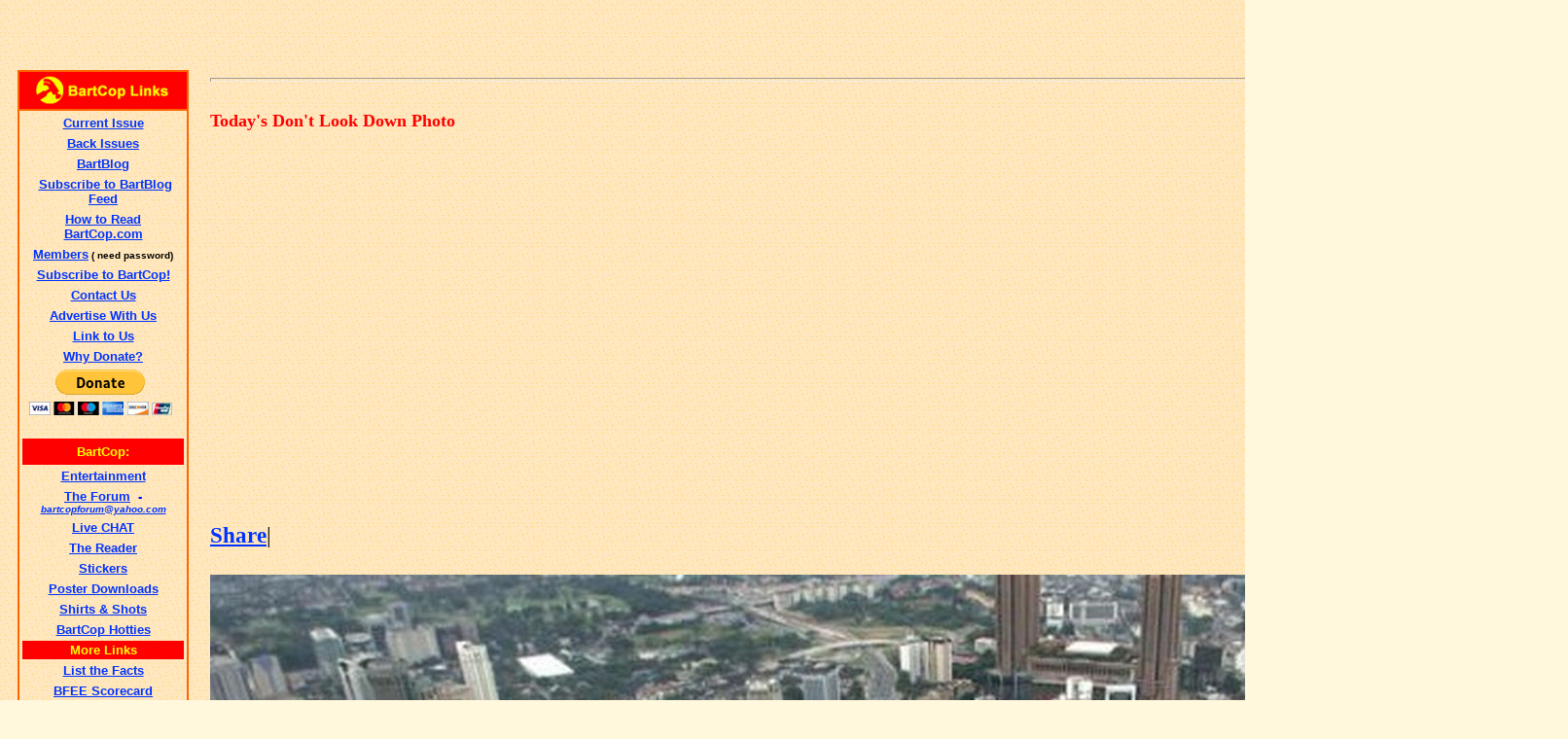

--- FILE ---
content_type: text/html
request_url: http://www.bartcop.com/dont-look-down-130205.htm
body_size: 33721
content:
<!DOCTYPE html PUBLIC "-//w3c//dtd html 4.0 transitional//en">
<html>
<head>
  <meta http-equiv="Content-Type"
 content="text/html; charset=iso-8859-1">
  <meta name="GENERATOR"
 content="Mozilla/4.79 [en] (Windows NT 5.0; U) [Netscape]">
  <title>BartCop's most recent rants - dont-look-down-130205.htm</title>
<!-- BC Head Code --><!-- Blogads CSS Code -->
<link rel="stylesheet" type="text/css" href="http://cache.blogads.com/258747339/feed.css" />
<link rel="stylesheet" type="text/css" href="http://cache.blogads.com/105499399/feed.css" />
<link rel="stylesheet" type="text/css" href="http://cache.blogads.com/395923429/feed.css" />

<script type='text/javascript' src='http://partner.googleadservices.com/gampad/google_service.js'>
</script>
<script type='text/javascript'>
GS_googleAddAdSenseService("ca-pub-5155643920455169");
GS_googleEnableAllServices();
</script>
<script type='text/javascript'>
GA_googleAddSlot("ca-pub-5155643920455169", "Bartcop_300");
GA_googleAddSlot("ca-pub-5155643920455169", "Bartcop_728");
GA_googleAddSlot("ca-pub-5155643920455169", "Bartcop_728_BTF");
</script>
<script type='text/javascript'>
GA_googleFetchAds();
</script>

  <meta content="dont-look-down-130205.htm" name="description">
</head>
<body
 style="color: rgb(0, 0, 0); background-color: rgb(255, 248, 220); background-image: url(sand2.gif);"
 alink="#000099" link="#0033ff" vlink="#990099">
&nbsp;
<br>
<table border="0" cellpadding="6" cellspacing="4">
  <caption><br>
  </caption><tbody>
  </tbody> <tbody>
    <tr>
      <td align="left" valign="top" width="172"><!-- BartCop Main Left Column Include  --> <p>
	      <!-- Blogads Ads Code first strip-->
		  
	    <script language="javascript" src="http://cache.blogads.com/258747339/feed.js"></script>
	

      <br>

	
	    <!-- BartCop links table include -->
	
    <table BORDER=1 CELLSPACING=0 WIDTH="170" bordercolor="#FF6600" >
<tr>
<td BGCOLOR="#FF0000">
<center><img SRC="http://www.bartcop.com/bc-rtbar-links3.gif" height=36 width=170></center>
</td>
</tr>

<tr>
<td>
<center><table BORDER=0 CELLSPACING="2" CELLPADDING="2" WIDTH="170" >
<tr>
<td>
<center><b><font face="Arial, Helvetica, sans-serif"><font color="#0000FF"><font size=-1><a href="http://www.bartcop.com/">Current
Issue</a></font></font></font></b></center></td>
</tr>

<tr>
<td>
<center><b><font face="Arial, Helvetica, sans-serif"><font color="#0000FF"><font size=-1><a href="http://www.bartcop.com/back.htm">Back
Issues</a></font></font></font></b>
</center></td>
</tr>

<tr>
  <td><center>
    <b><font face="Arial, Helvetica, sans-serif"><font color="#0000FF"><font size=-1><a href="http://bartblog.bartcop.com/">BartBlog</a></font></font></font></b>
  </center></td>
</tr>
<tr>
  <td><center>
    <a href="http://feeds.feedburner.com/bartcop/vWnb" rel="alternate" type="application/rss+xml"><font color="#000099" size="-1" face="Arial, Helvetica, sans-serif"><img src="http://www.feedburner.com/fb/images/pub/feed-icon16x16.png" alt="" style="vertical-align:middle;border:0"/></font></a><font color="#0000FF" size="-1" face="Arial, Helvetica, sans-serif">&nbsp;<b><a href="http://feeds.feedburner.com/bartcop/vWnb" rel="alternate" type="application/rss+xml">Subscribe
    to BartBlog Feed </a></b></font>
  </center></td>
</tr>
<tr>
<td>
<center>
  <b><font face="Arial, Helvetica, sans-serif"><font color="#0000FF"><font size=-1><a href="http://www.bartcop.com/how-to-read-bc.htm">How
  to Read BartCop.com</a> </font></font></font></b>
</center></td>
</tr>

<tr>
<td>
<center>
  <b><font face="Arial, Helvetica, sans-serif"><font color="#0000FF"><font size=-1><a href="http://www.bartcop.com/members">Members</a></font></font><font color="#000000"><font size=-2> ( need
password)</font></font></font></b>
</center></td>
</tr>

<tr>
<td>
<center><b><font face="Arial, Helvetica, sans-serif"><font color="#0000FF"><font size=-1><a href="http://www.bartcop.com/subscribe7.htm">Subscribe
to BartCop!</a></font></font></font></b>
</center></td>
</tr>

<tr>
<td>
<center><b><font face="Arial, Helvetica, sans-serif"><font color="#0000FF"><font size=-1><a href="http://www.bartcop.com/contactus.htm">Contact
Us</a></font></font></font></b>
</center></td>
</tr>

<tr>
<td>
<center><b><font face="Arial, Helvetica, sans-serif"><font color="#0000FF"><font size=-1><a href="http://www.bartcop.com/advertise.htm">Advertise
With Us</a></font></font></font></b>
</center></td>
</tr>
<tr>
  <td><center>
    <b><font face="Arial, Helvetica, sans-serif"><font color="#0000FF"><font size=-1><a href="http://www.bartcop.com/link-to-bc.htm">Link
    to Us</a> </font></font></font></b>
  </center></td>
</tr>

<tr>
  <td><center>
    <b><font face="Arial, Helvetica, sans-serif"><font color="#0000FF"><font size=-1><a href="http://www.bartcop.com/why-donate6.htm">Why
              Donate?</a> </font></font></font></b>
  </center></td>
</tr>
<tr>
<td>
<center><form action="https://www.paypal.com/cgi-bin/webscr" method="post">
<input type="hidden" name="cmd" value="_s-xclick">
<input type="image" src="https://www.paypal.com/en_US/i/btn/btn_donateCC_LG.gif" border="0" name="submit" alt="Make payments with PayPal - it's fast, free and secure!">
<img alt="" border="0" src="https://www.paypal.com/en_US/i/scr/pixel.gif" width="1" height="1">
<input type="hidden" name="encrypted" value="-----BEGIN [base64]/[base64]/[base64]/[base64]/ETMS1ycjtkpkvjXZe9k+6CieLuLsPumsJ7QC1odNz3sJiCbs2wC0nLE0uLGaEtXynIgRqIddYCHx88pb5HTXv4SZeuv0Rqq4+axW9PLAAATU8w04qqjaSXgbGLP3NmohqM6bV9kZZwZLR/klDaQGo1u9uDb9lr4Yn+rBQIDAQABo4HuMIHrMB0GA1UdDgQWBBSWn3y7xm8XvVk/UtcKG+wQ1mSUazCBuwYDVR0jBIGzMIGwgBSWn3y7xm8XvVk/[base64]/zANBgkqhkiG9w0BAQUFAAOBgQCBXzpWmoBa5e9fo6ujionW1hUhPkOBakTr3YCDjbYfvJEiv/2P+IobhOGJr85+XHhN0v4gUkEDI8r2/rNk1m0GA8HKddvTjyGw/XqXa+LSTlDYkqI8OwR8GEYj4efEtcRpRYBxV8KxAW93YDWzFGvruKnnLbDAF6VR5w/[base64]/emD0EJqadEb8ksR5JnnTBRNEbgiU8YcNelxWS4AF+jNtWaMk4etdU1UPXeKLL+fGI7v/hpQxZ9tzrwvqPpjNzmPPaLsifvz+y2pW+QIVyxn3/sf0xc28nAyG5dgUZwB92HuLTq3FD8/FQYtuWFAl/A==-----END PKCS7-----
">
</form> </center></td>
</tr>

<tr>
<td HEIGHT="27" BGCOLOR="#FF0000">
<center><b><font face="Arial, Helvetica, sans-serif"><font color="#FFFF00"><font size=-1>BartCop:</font></font></font></b></center></td>
</tr>

<tr>
<td>
<center><b><font face="Arial, Helvetica, sans-serif"><font color="#0000FF"><font size=-1><a href="http://www.suprmchaos.com/home.index.html" target="_blank">Entertainment</a></font></font></font></b></center></td>
</tr>

<tr>
<td>
<center><b><font face="Arial, Helvetica, sans-serif"><font color="#0000FF"><font size=-1><a href="http://bartcopnation.com/dc/dcboard.php" target="_blank">The
Forum</a>&nbsp; - </font></font><i><font color="#CC0000"><font size=-2><a href="mailto:bartcopforum@yahoo.com">bartcopforum@yahoo.com</a></font></font></i></font></b></center></td>
</tr>

<tr>
<td>
<center><b><font face="Arial, Helvetica, sans-serif"><font color="#0000FF"><font size=-1><a href="http://bartcopnation.com/chat/" target="_blank">Live
CHAT</a></font></font></font></b></center></td>
</tr>

<tr>
<td>
<center><b><font face="Arial, Helvetica, sans-serif"><font color="#0000FF"><font size=-1><a href="http://www.bartcopnation.com/" target="_blank">The
Reader</a></font></font></font></b></center></td>
</tr>

<tr>
<td>
<center><b><font face="Arial, Helvetica, sans-serif"><font color="#0000FF"><font size=-1><a href="http://www.bartcop.com/stickers.htm">Stickers</a></font></font></font></b>
</center></td>
</tr>

<tr>
  <td><center>
    <b><font face="Arial, Helvetica, sans-serif"><font color="#0000FF"><font size=-1><a href="http://www.bartcop.com/posters/">Poster
    Downloads </a></font></font></font></b>
  </center></td>
</tr>
<tr>
  <td><center>
    <b><font face="Arial, Helvetica, sans-serif"><font color="#0000FF"><font size=-1><a href="http://www.bartcop.com/t-shirts-shots.htm">Shirts
    &amp; Shots</a> </font></font></font></b>
  </center></td>
</tr>
<tr>
  <td><center>
    <b><font face="Arial, Helvetica, sans-serif"><font color="#0000FF"><font size=-1><font color="#0000FF"><a href="http://www.bartcop.com/bch_hotties/">BartCop
    Hotties</a> </font> </font></font></font></b>  
  </center></td>
</tr>

<tr>
<td BGCOLOR="#FF0000">
<center><b><font face="Arial, Helvetica, sans-serif"><font color="#FFFF00"><font size=-1>More
Links</font></font></font></b></center></td>
</tr>

<tr>
  <td><div align="center"><font size="-1"><b><font face="Arial, Helvetica, sans-serif"><font color="#0000FF"><a href="http://www.bartcop.com/list-the-facts.htm" target="_blank">List the Facts</a></font></font></b></font></div></td>
</tr>
<tr>
  <td><center>
    <font size="-1"><b><font face="Arial, Helvetica, sans-serif"><font color="#0000FF"><a href="http://www.bartcop.com/bfee-history.htm">BFEE
              Scorecard</a> </font></font></b>    </font>
  </center></td>
</tr>
<tr>
<td>
<center>
  <font size="-1"><b><font face="Arial, Helvetica, sans-serif"><font color="#0000FF"><a href="http://marc.perkel.com/" target="_blank">Perkel's
Blog</a></font></font></b></font>
</center></td>
</tr>

<tr>
<td>
<center>
  <font size="-1"><b><font face="Arial, Helvetica, sans-serif"><font color="#0000FF"><a href="http://marc.perkel.com/archives/000753.html" target="_blank">Power
of Nightmares</a></font></font></b></font>
</center></td>
</tr>

<tr>
  <td><center>
    <font size="-1"><b><font face="Arial, Helvetica, sans-serif"><font color="#0000FF">Clinton
              Fox Interview<br>
              <a href="http://www.youtube.com/watch?v=7DI7u-TytRU&" target="_blank">Part 1</a>, <a href="http://www.youtube.com/watch?v=3L2513JFJsY&" target="_blank">Part
              2</a></font></font></b>    </font>
  </center></td>
</tr>
<tr>
  <td><center>
    <font size="-1"><b><font face="Arial, Helvetica, sans-serif"><font color="#0000FF"><a href="http://www.intrade.com/jsp/intrade/contractSearch/" target="_blank">Money
              Talks</a> </font></font></b></font>
  </center></td>
</tr>
<tr>
<td>
<center>
  <font size="-1"><b><font face="Arial, Helvetica, sans-serif"><font color="#0000FF"><a href="http://icasualties.org/oif/" target="_blank">Cost
of Bush's greed</a></font></font></b></font>
</center></td>
</tr>

<tr>
<td>
<center>
  <font size="-1"><b><font face="Arial, Helvetica, sans-serif"><font color="#0000FF"><a href="http://www.whiterosesociety.org" target="_blank">White
Rose Society</a></font></font></b></font>
</center></td>
</tr>

<tr>
  <td><div align="center"><font size="-1"><b><font face="Arial, Helvetica, sans-serif"><font color="#0000FF"><a href="http://www.blitzcorner.com/" target="_blank">Sports News</a></font></font></b></font></div></td>
</tr>
<tr>
<td>
<center>
  <font size="-1"><b><font face="Arial, Helvetica, sans-serif"><font color="#0000FF"><a href="http://www.bartcop.com/p60current.htm" target="_blank">Project
60</a></font></font></b>  </font>
</center></td>
</tr>

<tr>
<td>
<center>
  <font size="-1"><b><font face="Arial, Helvetica, sans-serif"><font color="#0000FF"><a href="http://www.missionliquor.com/Store/Qstore/Qstore.cgi?CMD=011&PROD=000042&PNAME=Chinaco+Anejo+750ml" target="_blank">Chinaco
Anejo</a></font></font></b>  </font>
</center></td>
</tr>

<tr>
<td BGCOLOR="#FFFF00">
<center>
  <b><font face="Arial, Helvetica, sans-serif"><font color="#0000FF"><font size=-1><a href="http://www.bartcop.com/links-1.htm" target="_blank">EVEN
MORE LINKS</a>
</font></font></font></b>
</center></td>
</tr>
</table>
</center>
</td>
</tr>
</table>
	
    <br>
	

<!-- SiteSearch Google -->

  	    <form method="get" action="http://www.google.com/custom" target="_top">
  <table border="0" bgcolor="#ff3333">
    <tr>
      <td width="6" height="32" align="left" valign="top" nowrap="nowrap"></td>
      <td width="170" nowrap="nowrap"><input type="hidden" name="domains" value="BartCop.com">
          <input type="text" name="q" size="18" maxlength="255" value="">
      </td>
    </tr>
    <tr>
      <td>&nbsp;</td>
      <td nowrap="nowrap"><table>
          <tr>
            <td><input type="radio" name="sitesearch" value="" checked="checked">
                <font size="-1" color="#000000">Web</font> </td>
            <td><input type="radio" name="sitesearch" value="BartCop.com">
                <font size="-1" color="#000000">BartCop.com</font> </td>
          </tr>
        </table>
          <input type="submit" name="sa" value="Google Search">
          <input type="hidden" name="client" value="pub-6108208415169832">
          <input type="hidden" name="forid" value="1">
          <input type="hidden" name="ie" value="ISO-8859-1">
          <input type="hidden" name="oe" value="ISO-8859-1">
          <input type="hidden" name="cof" value="GALT:#0000FF;GL:1;DIV:#666666;VLC:FFFFFF;AH:center;BGC:FFCC99;LBGC:FFFFFF;ALC:0000CC;LC:0000CC;T:000000;GFNT:9966FF;GIMP:9966FF;LH:50;LW:50;L:http://www.bartcop.com/hammer-icon50x50.gif;S:http://www.bartcop.com/;FORID:1;">
          <input type="hidden" name="hl" value="en">
      </td>
    </tr>
  </table>
</form>
        
        
	<br>	
  <!-- Blogads Sidebar Ads Code second strip -->
  
  	    <script language="javascript" src="http://cache.blogads.com/105499399/feed.js"></script>
        	<br>	

  <!-- Google Adsense Sidebar Ads Code image & text 160 x 600 -->
  
    	    <script type="text/javascript"><!--
google_ad_client = "ca-pub-6108208415169832";
/* Adsense1 */
google_ad_slot = "5879570426";
google_ad_width = 160;
google_ad_height = 600;
//-->
</script>
<script type="text/javascript"
src="http://pagead2.googlesyndication.com/pagead/show_ads.js">
</script>
            
            





 
   







<br>


  <!-- Google AdSense Referal Link -->
  
      	      <script type="text/javascript"><!--
google_ad_client = "pub-6108208415169832";
google_ad_width = 180;
google_ad_height = 60;
google_ad_format = "180x60_as_rimg";
google_cpa_choice = "CAAQ4fqy0gEaCPI0fZSM10VxKL3D93M";
//--></script>
  <script type="text/javascript" src="http://pagead2.googlesyndication.com/pagead/show_ads.js">
</script>
  
  <br>
    <br>
        <br>
   <!-- Advertise Liberally Graphic/Link -->

  	    <div align="center"><a href="http://web.blogads.com/advertise/liberal_blog_advertising_network" target="_blank"><img SRC="http://www.bartcop.com/advertise-liberally.gif" BORDER=0 / height=78 width=150></a></div>

		
		<br>	
			
   <!-- Pointing Left Graphic/Link -->

  	    <div align="center"><a href="http://www.pointingleft.com" target="_blank"><img SRC="http://www.bartcop.com/pointing-left-logo.jpg" BORDER=0 / height=78 width=150></a></div>

		
		<br>	
        
  <br>
  <!--Amazon Search Code -->
  
  	    <form action="http://www.amazon.com/exec/obidos/external-search" method="get">
  <center>
    <table BORDER=0 CELLSPACING=0 BGCOLOR="#000000" >
      <tr>
        <td><table BORDER=0 CELLSPACING=0 CELLPADDING=0 WIDTH="120" HEIGHT="90" >
            <tr>
              <td VALIGN=BOTTOM HEIGHT="20" BGCOLOR="#FFFFFF"><center>
                  <b><font face="verdana,arial,helvetica"><font size=-2>Search
                  Now:</font></font></b>
              </center></td>
              <td BGCOLOR="#FFFFFF">&nbsp;</td>
            </tr>
            <tr>
              <td VALIGN=TOP HEIGHT="30" BGCOLOR="#FFFFFF"><center>
                  <input size="10" name="keyword">
              </center></td>
              <td ALIGN=LEFT VALIGN=TOP HEIGHT="20" BGCOLOR="#FFFFFF"><input value="blended" name="mode" type="hidden">
                  <input value="bartcopcom" name="tag" type="hidden">
                  <input src="ap-search-go-btn.gif" value="Go" name="Go" align="center" border="0" height="21" type="image" width="21"></td>
            </tr>
            <tr>
              <td COLSPAN="2" HEIGHT="40" BGCOLOR="#000000"><a href="http://www.amazon.com/exec/obidos/redirect-home/bartcopcom"><img SRC="ap-search-logo-126x32.gif" ALT="In Association with Amazon.com" BORDER=0 height=32 width=126></a></td>
            </tr>
        </table></td>
      </tr>
    </table>
  </center>
</form>
  




  


  <br>
      <!-- BartCop Linkroll1-->
	
    	    <table ALIGN=CENTER BORDER=1 CELLSPACING=0 WIDTH="170"  bordercolor="#FF6600">
<tr>
<th BGCOLOR="#FF0000" scope="col">
<center><font face="Arial, Helvetica, sans-serif"><font color="#FFFF00"><font size=-1>Link
Roll</font></font></font></center>
</th>
</tr>

<tr>
<th VALIGN=TOP scope="col">
<center><font face="Arial, Helvetica, sans-serif"><font size=-2><a href="http://www.msnbc.msn.com/id/3449870/" target="_blank">Altercation</a></font></font>
<br><font face="Arial, Helvetica, sans-serif"><font size=-2><a href="http://www.americanpolitics.com/" target="_blank">American
Politics Journal</a></font></font>
<br><font face="Arial, Helvetica, sans-serif"><font size=-2><a href="http://atrios.blogspot.com/" target="_blank">Atrios</a></font></font>
<br><font face="Arial, Helvetica, sans-serif"><font size=-2><a href="http://www.barrycrimmins.com/" target="_blank">Barry
Crimmins</a></font></font>
<br><font face="Arial, Helvetica, sans-serif"><font size=-2><a href="http://www.bettybowers.com/" target="_blank">Betty
Bowers</a></font></font>
<br><font face="Arial, Helvetica, sans-serif"><font size=-2><a href="http://buzzflash.com" target="_blank">Buzzflash&nbsp;</a></font></font>
<br><font face="Arial, Helvetica, sans-serif"><font size=-2><a href="http://www.consortiumnews.com/" target="_blank">Consortium
News&nbsp;</a></font></font>
<br><font face="Arial, Helvetica, sans-serif"><font size=-2><a href="http://www.dailyhowler.com/" target="_blank">Daily
Howler</a></font></font>
<br><font face="Arial, Helvetica, sans-serif"><font size=-2><a href="http://www.dailykos.com/" target="_blank">Daily
Kos</a></font></font>
<br><font face="Arial, Helvetica, sans-serif"><font size=-2><a href="http://www.democraticunderground.com/" target="_blank">Democatic
Underground&nbsp;</a></font></font>
<br><font face="Arial, Helvetica, sans-serif"><font size=-2><a href="http://www.dareland.com/disinfotainmenttoday/" target="_blank">Disinfotainment
Today&nbsp;</a></font></font>
<br>
<font face="Arial, Helvetica, sans-serif"><font size=-2><a href="http://www.evilgopbastards.com/" target="_blank">Evil
GOP Bastards</a></font></font>
<br>
<font face="Arial, Helvetica, sans-serif"><font size=-2><a href="http://www.fauxnewschannel.com/" target="_blank">Faux
News Channel&nbsp;</a></font></font><br>
<font face="Arial, Helvetica, sans-serif"><font size=-2><a href="http://gregpalast.com/" target="_blank">Greg
Palast</a></font></font>
<br><font face="Arial, Helvetica, sans-serif"><font size=-2><a href="http://thehollywoodliberal.com/" target="_blank">The
Hollywood Liberal&nbsp;</a></font></font>
<br><font face="Arial, Helvetica, sans-serif"><font size=-2><a href="http://www.internetweekly.org/" target="_blank">Internet
Weekly</a></font></font>
<br><font face="Arial, Helvetica, sans-serif"><font size=-2><a href="http://patriotboy.blogspot.com/" target="_blank">Jesus
General</a></font></font>
<br><font face="Arial, Helvetica, sans-serif"><font size=-2><a href="http://www.observer.com/opinions_conason.asp" target="_blank">Joe
Conason&nbsp;</a></font></font>
<br><font face="Arial, Helvetica, sans-serif"><font size=-2><a href="http://www.talkingpointsmemo.com/" target="_blank">Josh
Marshall</a></font></font>
<br><font face="Arial, Helvetica, sans-serif"><font size=-2><a href="http://www.liberaloasis.com/" target="_blank">Liberal
Oasis</a></font></font>
<br><font face="Arial, Helvetica, sans-serif"><font size=-2><a href="http://www.makethemaccountable.com/" target="_blank">Make
Them Accountable&nbsp;</a></font></font>
<br><font face="Arial, Helvetica, sans-serif"><font size=-2><a href="http://www.sfgate.com/columnists/morford/" target="_blank">Mark
Morford&nbsp;</a></font></font>
<br><font face="Arial, Helvetica, sans-serif"><font size=-2><a href="http://www.mikemalloy.com/" target="_blank">Mike
Malloy&nbsp;</a></font></font><br>

<font face="Arial, Helvetica, sans-serif"><font size=-2><a href="http://politicalhumor.about.com/" target="_blank">Political
Humor - About.com</a></font></font>
<br>
<font face="Arial, Helvetica, sans-serif"><font size=-2><a href="http://www.politicalwire.com/" target="_blank">Political
Wire</a></font></font>
<br>

<font face="Arial, Helvetica, sans-serif"><font size=-2><a href="http://www.therandirhodesshow.com/" target="_blank">Randi
Rhodes</a></font></font>
<br><font face="Arial, Helvetica, sans-serif"><font size=-2><a href="http://rudepundit.blogspot.com/" target="_blank">Rude
Pundit&nbsp;</a></font></font>
<br><font face="Arial, Helvetica, sans-serif"><font size=-2><a href="http://www.smirkingchimp.com/" target="_blank">Smirking
Chimp</a></font></font>
<br><font face="Arial, Helvetica, sans-serif"><font size=-2><a href="http://www.takebackthemedia.com/" target="_blank">Take
Back the Media&nbsp;</a></font></font>
<br><font face="Arial, Helvetica, sans-serif"><font size=-2><a href="http://whitehouse.org/" target="_blank">Whitehouse.org</a></font></font>
<br><font face="Arial, Helvetica, sans-serif"><font size=-1><a href="links-1.htm">More
Links</a></font></font>
</center>

<hr width="65%">
</th>

</tr>
</table>
<p>&nbsp;</p>

	




  <!-- BartCop Sidebar Ads Code first strip -->


  
    <!-- BartCop Sidebar technorati code -->
  	      <script type="text/javascript" src="http://embed.technorati.com/embed/34gjnqk58z.js"></script>
  
 <br>
			  <br>
  <!-- Blogads Classified Code -->
  
  	    <script language="javascript" src="http://cache.blogads.com/395923429/feed.js"></script>
        
         <br>
			  <br>
        
  
  <!-- Clustermaps Code -->
  
  	    <a href="http://www4.clustrmaps.com/counter/maps.php?url=http://www.bartcop.com" id="clustrMapsLink"><img src="http://www4.clustrmaps.com/counter/index2.php?url=http://www.bartcop.com" style="border:0px;" alt="Locations of visitors to this page" title="Locations of visitors to this page" id="clustrMapsImg" onerror="this.onerror=null; this.src='http://www2.clustrmaps.com/images/clustrmaps-back-soon.jpg'; document.getElementById('clustrMapsLink').href='http://www2.clustrmaps.com';" />
</a>
        


  

  <br>
      </td>
      <td align="left" background="file:////tsclient/C/bart/sand2.gif"
 valign="top" width="100%"><!-- Insert Issue from here down -->
      <div style="text-align: center;"><big
 style="font-weight: bold; color: rgb(255, 0, 0);"><big><span
 style="color: rgb(0, 0, 0);"></span></big></big><big
 style="font-weight: bold; color: rgb(255, 0, 0);"><big><span
 style="color: rgb(0, 0, 0);"></span></big></big><font size="+1"><span
 style="font-weight: bold;"></span></font><font size="+1"><span
 style="font-weight: bold;"></span><span style="font-weight: bold;"></span><span
 style="font-weight: bold;"></span></font><font size="+1"><span
 style="font-weight: bold;"></span></font><span
 style="text-decoration: underline;"></span><span
 style="text-decoration: underline;"></span><br>
      </div>
      <hr style="width: 100%; height: 2px;"><!-- ca-pub 2 include --><center>
<!-- ca-pub-5155643920455169/Bartcop_300 -->
<script type='text/javascript'>
GA_googleFillSlot("Bartcop_300");
</script>
</center><font
 size="+1"><br>
      </font>
      <div style="text-align: left;" class="style2">
      <div style="text-align: center;">
      <div style="text-align: left;"> </div>
      <div style="text-align: left;"><font size="+1"><font
 style="color: rgb(0, 0, 0); font-family: verdana;" color="#000099"><font
 size="+1"><span style="font-weight: bold;"><span
 style="color: rgb(255, 0, 0);">Today's Don't Look Down
Photo </span></span></font></font></font><font size="+1"><font
 style="color: rgb(0, 0, 153);" size="+1"><span
 style="color: rgb(0, 0, 0);"><span style="color: rgb(0, 0, 153);"><span
 style="color: rgb(0, 0, 0);"><span style="color: rgb(0, 0, 153);"><span
 style="color: rgb(0, 0, 153);"><span style="color: rgb(0, 0, 0);"><span
 style="color: rgb(0, 0, 153);"><span style="color: rgb(0, 0, 0);"><span
 style="color: rgb(0, 0, 153);"><span style="color: rgb(0, 0, 0);"></span></span></span></span></span></span></span></span></span></span></font></font><font
 style="color: rgb(0, 0, 0);" size="+1"><font
 style="color: rgb(0, 0, 153);" size="+1"><span
 style="font-weight: bold;"></span></font></font><big><br>
      <br>
      <br>
      </big><font style="color: rgb(0, 0, 153);" size="+1"><span
 style="color: rgb(0, 0, 153);"><span style="color: rgb(0, 0, 0);"><br>
      <span style="font-weight: bold;"></span><br>
      <br>
&nbsp;</span></span></font><big><span style="font-weight: bold;"></span></big><font
 style="font-weight: bold;" size="+1"><span style="color: rgb(0, 0, 0);"></span></font><br>
      <font style="color: rgb(0, 0, 153); font-weight: bold;" size="+1"><span
 style="color: rgb(0, 0, 153);"><span style="color: rgb(0, 0, 0);"></span></span></font><font
 style="color: rgb(0, 0, 153);" size="+1"><span
 style="color: rgb(0, 0, 0);"><span style="color: rgb(0, 0, 153);"><span
 style="color: rgb(0, 0, 0);"><span style="color: rgb(0, 0, 153);"><span
 style="color: rgb(0, 0, 153);"></span></span></span></span></span></font><font
 style="color: rgb(0, 0, 153);" size="+1"><span
 style="color: rgb(0, 0, 0);"><span style="color: rgb(0, 0, 153);"><span
 style="color: rgb(0, 0, 0);"><span style="color: rgb(0, 0, 153);"><span
 style="color: rgb(0, 0, 153);"></span></span></span></span></span></font><big><span
 style="color: rgb(0, 0, 153);"></span></big><big><span
 style="color: rgb(0, 0, 153);"></span></big><br>
      </div>
      <br>
      <script type="text/javascript">
var pubId=21172;
var siteId=26103;
var kadId=20878;
var kadwidth=728;
var kadheight=90;
var kadtype=1;
      </script>
      <script type="text/javascript"
 src="http://ads.pubmatic.com/AdServer/js/showad.js">
 </script><br>
      <div style="text-align: center;">&nbsp; </div>
<!-- Google Adsense Main page 4 include --><script type="text/javascript"><!--
google_ad_client = "pub-6108208415169832";
google_ad_width = 468;
google_ad_height = 60;
google_ad_format = "468x60_as";
google_ad_type = "text_image";
google_ad_channel = "";
google_color_border = "FDEFD2";
google_color_bg = "FDEFD2";
google_color_link = "FF0000";
google_color_text = "000000";
google_color_url = "008000";
//-->
</script>
<script type="text/javascript"
  src="http://pagead2.googlesyndication.com/pagead/show_ads.js">
</script><br>
      <div style="text-align: center;"><br>
      </div>
      <p style="text-align: left;"><b><font face="Verdana"><font
 color="#ff0000"><font size="+1">&nbsp;<br>
      </font></font></font></b> </p>
      <div style="text-align: left;"> </div>
      <p style="text-align: left;"><br>
      </p>
      <div style="text-align: left;"> </div>
      <p style="text-align: left;"><font style="color: rgb(0, 0, 153);"
 size="+1"><span style="color: rgb(0, 0, 0);"><span
 style="color: rgb(0, 0, 153);"><span style="color: rgb(0, 0, 0);"><span
 style="color: rgb(0, 0, 153);"><br>
      </span></span></span></span></font> </p>
      <div style="text-align: left;"> </div>
      <script type="text/javascript"
 src="http://partner.googleadservices.com/gampad/google_service.js">
      </script>
      <script type="text/javascript">
GS_googleAddAdSenseService("ca-pub-5155643920455169");
GS_googleEnableAllServices();
      </script>
      <script type="text/javascript">
GA_googleAddSlot("ca-pub-5155643920455169", "Bartcop_160");
GA_googleAddSlot("ca-pub-5155643920455169", "Bartcop_300");
GA_googleAddSlot("ca-pub-5155643920455169", "Bartcop_300_BTF");
GA_googleAddSlot("ca-pub-5155643920455169", "Bartcop_300_BTF2");
GA_googleAddSlot("ca-pub-5155643920455169", "Bartcop_728");
GA_googleAddSlot("ca-pub-5155643920455169", "Bartcop_728_BTF");
      </script>
      <script type="text/javascript">
GA_googleFetchAds();
      </script><!-- Bartcop_728 -->
      <script type="text/javascript">
GA_googleFillSlot("Bartcop_728");
      </script>
      <div style="text-align: left;"><big><big><b><a
 href="http://www.addthis.com/bookmark.php?v=250&amp;username=bartcop"
 class="addthis_button_compact">Share<span class="addthis_separator"></span></a></b>|<br>
      <br>
      </big></big><span style="text-decoration: underline;"><span
 style="font-weight: bold;"></span></span> <img alt=""
 src="dont-look-down-130205.jpg" style="width: 1386px; height: 929px;"><br>
&nbsp;&nbsp; <big><br>
      <span style="font-weight: bold; color: rgb(0, 0, 153);"></span><br>
      </big> </div>
      <div style="text-align: left;"> </div>
      <p style="text-align: left;"><b><font face="Verdana"><font
 size="+1"><a href="mailto:bartcop-feedback@bartcop.com" target="_blank">Send
e-mail to Bart</a></font></font></b> </p>
      <div style="text-align: left;"> </div>
      <p style="text-align: left;">&nbsp; <b><a
 href="http://www.bartcop.com">Back to Bartcop.com</a></b> </p>
      <div style="text-align: left;"> </div>
      <p style="text-align: left;"><!-- AddThis Button BEGIN --></p>
      <div style="text-align: left;"> </div>
      <div style="text-align: left;"
 class="addthis_toolbox addthis_default_style"><b><a
 href="http://www.addthis.com/bookmark.php?v=250&amp;username=bartcop"
 class="addthis_button_compact"><br>
      </a></b></div>
      <script type="text/javascript"
 src="http://s7.addthis.com/js/250/addthis_widget.js#username=bartcop"></script><!-- AddThis Button END -->
      <div style="text-align: center;"><br>
      <br>
      </div>
      <div style="text-align: center;"><br>
      </div>
      <div style="text-align: center;"> <br>
      </div>
      <div style="text-align: center;"><br>
      <a href="http://fucorporatemedia.com/"><span
 style="font-weight: bold;"></span></a><br>
      <br>
      <br>
      <br>
      <br>
      <p>&nbsp;</p>
      </div>
      </div>
      </div>
      </td>
    </tr>
    <tr>
      <td><br>
      </td>
      <td><br>
      </td>
    </tr>
  </tbody>
</table>
<!-- BartCop Bottom Include  -->
<!-- BC Google Analytics Code -->
<script src="http://www.google-analytics.com/urchin.js" type="text/javascript">
</script>
<script type="text/javascript">
_uacct = "UA-497200-2";
_udn="bartcop.com"; 
urchinTracker();
</script>
<!-- BC ClickTracks Code -->

<!--  Sitemeter Code -->


<!--  ca-pub footer -->
<center>
<!-- ca-pub-5155643920455169/Bartcop_728_BTF -->
<script type='text/javascript'>
GA_googleFillSlot("Bartcop_728_BTF");
</script>
</center>

<!-- AFF AD BEGIN -->

<!-- AFF AD END -->
<!--  Privacy Policyr Code -->
<center>
  <a href="http://www.bartcop.com/privacypolicy.htm"><font size="-2" face="Arial, Helvetica, sans-serif">Privacy Policy</font>
  </a>
</center>

<a href=http://www.junkemailfilter.com target=_blank>.</a>
<a href=http://makingmoneywithsolar.com target=_blank>.</a>


</body>
</html>


--- FILE ---
content_type: text/html; charset=utf-8
request_url: https://www.google.com/recaptcha/api2/aframe
body_size: 269
content:
<!DOCTYPE HTML><html><head><meta http-equiv="content-type" content="text/html; charset=UTF-8"></head><body><script nonce="jgW031kRRxDzVrkHSl-1uA">/** Anti-fraud and anti-abuse applications only. See google.com/recaptcha */ try{var clients={'sodar':'https://pagead2.googlesyndication.com/pagead/sodar?'};window.addEventListener("message",function(a){try{if(a.source===window.parent){var b=JSON.parse(a.data);var c=clients[b['id']];if(c){var d=document.createElement('img');d.src=c+b['params']+'&rc='+(localStorage.getItem("rc::a")?sessionStorage.getItem("rc::b"):"");window.document.body.appendChild(d);sessionStorage.setItem("rc::e",parseInt(sessionStorage.getItem("rc::e")||0)+1);localStorage.setItem("rc::h",'1768394740769');}}}catch(b){}});window.parent.postMessage("_grecaptcha_ready", "*");}catch(b){}</script></body></html>